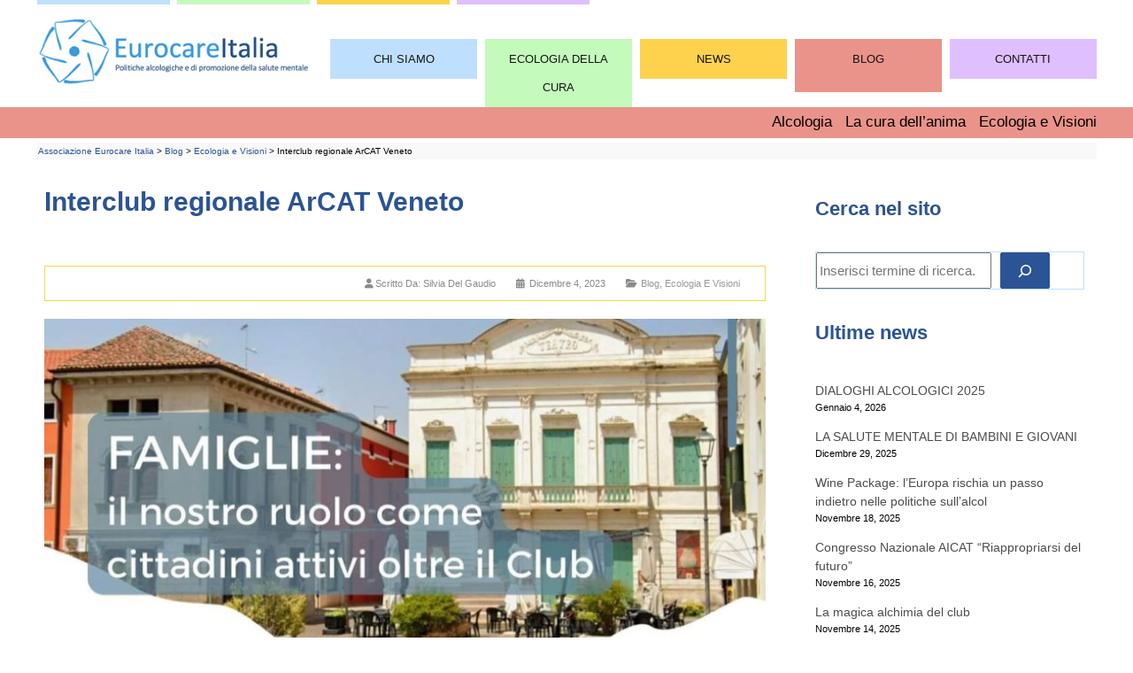

--- FILE ---
content_type: text/html; charset=UTF-8
request_url: https://www.eurocareitalia.it/interclub-regionale-arcat-veneto/
body_size: 14675
content:
<!DOCTYPE html>
<!--[if IE 6]><html id="ie6" lang="it-IT">
<![endif]-->
<!--[if IE 7]><html id="ie7" lang="it-IT">
<![endif]-->
<!--[if IE 8]><html id="ie8" lang="it-IT">
<![endif]-->
<!--[if !(IE 6) | !(IE 7) | !(IE 8)  ]><!--><html lang="it-IT">
<!--<![endif]--><head><script data-no-optimize="1">var litespeed_docref=sessionStorage.getItem("litespeed_docref");litespeed_docref&&(Object.defineProperty(document,"referrer",{get:function(){return litespeed_docref}}),sessionStorage.removeItem("litespeed_docref"));</script> <meta charset="UTF-8" /><meta name="viewport" content="width=device-width, initial-scale=1.0"><meta http-equiv="X-UA-Compatible" content="IE=edge,chrome=1" /><link rel="profile" href="https://gmpg.org/xfn/11" /><link rel="pingback" href="https://www.eurocareitalia.it/xmlrpc.php" />
<!--[if lt IE 9]> <script src="https://www.eurocareitalia.it/wp-content/themes/eurocareitalia/js/html5shiv.js" type="text/javascript"></script> <![endif]--><meta name='robots' content='index, follow, max-image-preview:large, max-snippet:-1, max-video-preview:-1' /><title>Interclub regionale ArCAT Veneto</title><meta name="description" content="Si è&nbsp;svolto nella mattina di domenica 3 dicembre al Teatro Comunale Ballarin di Lendinara (Rovigo) l’interclub regionale dei Centri Alcologici" /><link rel="canonical" href="https://www.eurocareitalia.it/interclub-regionale-arcat-veneto/" /><meta property="og:locale" content="it_IT" /><meta property="og:type" content="article" /><meta property="og:title" content="Interclub regionale ArCAT Veneto" /><meta property="og:description" content="Si è&nbsp;svolto nella mattina di domenica 3 dicembre al Teatro Comunale Ballarin di Lendinara (Rovigo) l’interclub regionale dei Centri Alcologici" /><meta property="og:url" content="https://www.eurocareitalia.it/interclub-regionale-arcat-veneto/" /><meta property="og:site_name" content="Associazione Eurocare Italia" /><meta property="article:publisher" content="https://www.facebook.com/associazioneeurocareitalia/" /><meta property="article:published_time" content="2023-12-04T10:03:58+00:00" /><meta property="article:modified_time" content="2023-12-04T11:19:11+00:00" /><meta property="og:image" content="https://www.eurocareitalia.it/wp-content/uploads/2023/12/Screenshot_20231204_110025_WhatsApp.jpg" /><meta property="og:image:width" content="1080" /><meta property="og:image:height" content="692" /><meta property="og:image:type" content="image/jpeg" /><meta name="author" content="Eurocare Italia" /><meta name="twitter:card" content="summary_large_image" /><meta name="twitter:label1" content="Scritto da" /><meta name="twitter:data1" content="Eurocare Italia" /><meta name="twitter:label2" content="Tempo di lettura stimato" /><meta name="twitter:data2" content="4 minuti" /> <script type="application/ld+json" class="yoast-schema-graph">{"@context":"https://schema.org","@graph":[{"@type":"Article","@id":"https://www.eurocareitalia.it/interclub-regionale-arcat-veneto/#article","isPartOf":{"@id":"https://www.eurocareitalia.it/interclub-regionale-arcat-veneto/"},"author":{"name":"Eurocare Italia","@id":"https://www.eurocareitalia.it/#/schema/person/490136ebce67db15c40f21a6a7e940eb"},"headline":"Interclub regionale ArCAT Veneto","datePublished":"2023-12-04T10:03:58+00:00","dateModified":"2023-12-04T11:19:11+00:00","mainEntityOfPage":{"@id":"https://www.eurocareitalia.it/interclub-regionale-arcat-veneto/"},"wordCount":612,"publisher":{"@id":"https://www.eurocareitalia.it/#organization"},"image":{"@id":"https://www.eurocareitalia.it/interclub-regionale-arcat-veneto/#primaryimage"},"thumbnailUrl":"https://www.eurocareitalia.it/wp-content/uploads/2023/12/Screenshot_20231204_110025_WhatsApp.jpg","keywords":["club"],"articleSection":["Blog","Ecologia e Visioni"],"inLanguage":"it-IT"},{"@type":"WebPage","@id":"https://www.eurocareitalia.it/interclub-regionale-arcat-veneto/","url":"https://www.eurocareitalia.it/interclub-regionale-arcat-veneto/","name":"Interclub regionale ArCAT Veneto","isPartOf":{"@id":"https://www.eurocareitalia.it/#website"},"primaryImageOfPage":{"@id":"https://www.eurocareitalia.it/interclub-regionale-arcat-veneto/#primaryimage"},"image":{"@id":"https://www.eurocareitalia.it/interclub-regionale-arcat-veneto/#primaryimage"},"thumbnailUrl":"https://www.eurocareitalia.it/wp-content/uploads/2023/12/Screenshot_20231204_110025_WhatsApp.jpg","datePublished":"2023-12-04T10:03:58+00:00","dateModified":"2023-12-04T11:19:11+00:00","description":"Si è&nbsp;svolto nella mattina di domenica 3 dicembre al Teatro Comunale Ballarin di Lendinara (Rovigo) l’interclub regionale dei Centri Alcologici","breadcrumb":{"@id":"https://www.eurocareitalia.it/interclub-regionale-arcat-veneto/#breadcrumb"},"inLanguage":"it-IT","potentialAction":[{"@type":"ReadAction","target":["https://www.eurocareitalia.it/interclub-regionale-arcat-veneto/"]}]},{"@type":"ImageObject","inLanguage":"it-IT","@id":"https://www.eurocareitalia.it/interclub-regionale-arcat-veneto/#primaryimage","url":"https://www.eurocareitalia.it/wp-content/uploads/2023/12/Screenshot_20231204_110025_WhatsApp.jpg","contentUrl":"https://www.eurocareitalia.it/wp-content/uploads/2023/12/Screenshot_20231204_110025_WhatsApp.jpg","width":1080,"height":692},{"@type":"BreadcrumbList","@id":"https://www.eurocareitalia.it/interclub-regionale-arcat-veneto/#breadcrumb","itemListElement":[{"@type":"ListItem","position":1,"name":"Home","item":"https://www.eurocareitalia.it/"},{"@type":"ListItem","position":2,"name":"Interclub regionale ArCAT Veneto"}]},{"@type":"WebSite","@id":"https://www.eurocareitalia.it/#website","url":"https://www.eurocareitalia.it/","name":"Associazione Eurocare Italia","description":"Prevenzione e riduzione dei problemi alcolcorrelati","publisher":{"@id":"https://www.eurocareitalia.it/#organization"},"potentialAction":[{"@type":"SearchAction","target":{"@type":"EntryPoint","urlTemplate":"https://www.eurocareitalia.it/?s={search_term_string}"},"query-input":{"@type":"PropertyValueSpecification","valueRequired":true,"valueName":"search_term_string"}}],"inLanguage":"it-IT"},{"@type":"Organization","@id":"https://www.eurocareitalia.it/#organization","name":"Associazione Eurocare Italia","alternateName":"Eurocare Italia","url":"https://www.eurocareitalia.it/","logo":{"@type":"ImageObject","inLanguage":"it-IT","@id":"https://www.eurocareitalia.it/#/schema/logo/image/","url":"https://www.eurocareitalia.it/wp-content/uploads/2023/01/logo_eurocare_bis_3.jpg","contentUrl":"https://www.eurocareitalia.it/wp-content/uploads/2023/01/logo_eurocare_bis_3.jpg","width":376,"height":88,"caption":"Associazione Eurocare Italia"},"image":{"@id":"https://www.eurocareitalia.it/#/schema/logo/image/"},"sameAs":["https://www.facebook.com/associazioneeurocareitalia/","https://www.instagram.com/eurocareitalia/"]},{"@type":"Person","@id":"https://www.eurocareitalia.it/#/schema/person/490136ebce67db15c40f21a6a7e940eb","name":"Eurocare Italia"}]}</script> <link rel='dns-prefetch' href='//fonts.googleapis.com' /><link rel="alternate" type="application/rss+xml" title="Associazione Eurocare Italia &raquo; Feed" href="https://www.eurocareitalia.it/feed/" /><link rel="alternate" title="oEmbed (JSON)" type="application/json+oembed" href="https://www.eurocareitalia.it/wp-json/oembed/1.0/embed?url=https%3A%2F%2Fwww.eurocareitalia.it%2Finterclub-regionale-arcat-veneto%2F" /><link rel="alternate" title="oEmbed (XML)" type="text/xml+oembed" href="https://www.eurocareitalia.it/wp-json/oembed/1.0/embed?url=https%3A%2F%2Fwww.eurocareitalia.it%2Finterclub-regionale-arcat-veneto%2F&#038;format=xml" /><style id='wp-img-auto-sizes-contain-inline-css' type='text/css'>img:is([sizes=auto i],[sizes^="auto," i]){contain-intrinsic-size:3000px 1500px}
/*# sourceURL=wp-img-auto-sizes-contain-inline-css */</style><link data-optimized="2" rel="stylesheet" href="https://www.eurocareitalia.it/wp-content/litespeed/css/624bc6662d5b9e05c3a8581d01ddecd8.css?ver=a9fca" /><style id='wp-block-library-inline-css' type='text/css'>/*wp_block_styles_on_demand_placeholder:696863fec034b*/
/*# sourceURL=wp-block-library-inline-css */</style><style id='classic-theme-styles-inline-css' type='text/css'>/*! This file is auto-generated */
.wp-block-button__link{color:#fff;background-color:#32373c;border-radius:9999px;box-shadow:none;text-decoration:none;padding:calc(.667em + 2px) calc(1.333em + 2px);font-size:1.125em}.wp-block-file__button{background:#32373c;color:#fff;text-decoration:none}
/*# sourceURL=/wp-includes/css/classic-themes.min.css */</style> <script type="litespeed/javascript" data-src="https://www.eurocareitalia.it/wp-includes/js/jquery/jquery.min.js" id="jquery-core-js"></script> <link rel="https://api.w.org/" href="https://www.eurocareitalia.it/wp-json/" /><link rel="alternate" title="JSON" type="application/json" href="https://www.eurocareitalia.it/wp-json/wp/v2/posts/906" /><link rel="EditURI" type="application/rsd+xml" title="RSD" href="https://www.eurocareitalia.it/xmlrpc.php?rsd" /><link rel="icon" href="https://www.eurocareitalia.it/wp-content/uploads/2022/11/cropped-logo_eurocare-32x32.jpg" sizes="32x32" /><link rel="icon" href="https://www.eurocareitalia.it/wp-content/uploads/2022/11/cropped-logo_eurocare-192x192.jpg" sizes="192x192" /><link rel="apple-touch-icon" href="https://www.eurocareitalia.it/wp-content/uploads/2022/11/cropped-logo_eurocare-180x180.jpg" /><meta name="msapplication-TileImage" content="https://www.eurocareitalia.it/wp-content/uploads/2022/11/cropped-logo_eurocare-270x270.jpg" /> <script defer src="https://kit.fontawesome.com/0eb50dd87c.js" crossorigin="anonymous"></script>  <script defer id="cookieyes" type="text/javascript" src="https://cdn-cookieyes.com/client_data/96250bb9f989362e3e51ecc4/script.js"></script> <meta name="google-site-verification" content="RZiHViqf_93q9mdBaCzt0b6o2KlUdNQh1A46uTpj-Gg" /></head><body data-rsssl=1 class="wp-singular post-template-default single single-post postid-906 single-format-standard wp-theme-eurocareitalia" data-burst_id="906" data-burst_type="post"><div class="header-outer"><div class="header-inner" id="meniInterno" ><div class="logospace">
<a href="https://www.eurocareitalia.it/"><img data-lazyloaded="1" src="[data-uri]" width="376" height="88" data-src="https://www.eurocareitalia.it/images/logo_eurocare_bis_3.jpg"></a></div><div class="navigazione-inner BlogMenu"><nav id="site-navigation" class="main-navigation" role="navigation"><div class="menu-menu-principale-container"><ul id="menu-menu-principale" class="menu"><li id="menu-item-126" class="blueB menu-item menu-item-type-custom menu-item-object-custom menu-item-126"><a href="https://www.eurocareitalia.it/la-storia-di-eurocare-italia/">CHI SIAMO</a></li><li id="menu-item-127" class="greenB menu-item menu-item-type-custom menu-item-object-custom menu-item-127"><a href="https://www.eurocareitalia.it/la-visione/">ECOLOGIA DELLA CURA</a></li><li id="menu-item-31" class="yellowB menu-item menu-item-type-taxonomy menu-item-object-category menu-item-31"><a href="https://www.eurocareitalia.it/news/">NEWS</a></li><li id="menu-item-178" class="orangeB menu-item menu-item-type-taxonomy menu-item-object-category current-post-ancestor current-menu-parent current-post-parent menu-item-178"><a href="https://www.eurocareitalia.it/blog/">BLOG</a></li><li id="menu-item-30" class="purpleB menu-item menu-item-type-post_type menu-item-object-page menu-item-30"><a href="https://www.eurocareitalia.it/contatti/">CONTATTI</a></li></ul></div></nav></div><div class="clear"></div></div><div class="subnaviga-outer  BlogMenu"><div class="subnaviga-inner"><div class="menu-blog-container"><ul id="menu-blog" class="menu"><li id="menu-item-179" class="menu-item menu-item-type-taxonomy menu-item-object-category menu-item-179"><a href="https://www.eurocareitalia.it/blog/alcologia/">Alcologia</a></li><li id="menu-item-180" class="menu-item menu-item-type-taxonomy menu-item-object-category menu-item-180"><a href="https://www.eurocareitalia.it/blog/la-cura-dell-anima/">La cura dell&#8217;anima</a></li><li id="menu-item-469" class="menu-item menu-item-type-taxonomy menu-item-object-category current-post-ancestor current-menu-parent current-post-parent menu-item-469"><a href="https://www.eurocareitalia.it/blog/ecologia-e-visioni/">Ecologia e Visioni</a></li></ul></div></div></div></div><div class="content-outer"><div id="wrap"><div class="breadcrumbs" typeof="BreadcrumbList" vocab="https://schema.org/">
<span property="itemListElement" typeof="ListItem"><a property="item" typeof="WebPage" title="Vai a Associazione Eurocare Italia." href="https://www.eurocareitalia.it" class="home" ><span property="name">Associazione Eurocare Italia</span></a><meta property="position" content="1"></span> &gt; <span property="itemListElement" typeof="ListItem"><a property="item" typeof="WebPage" title="Go to the Blog Categoria archives." href="https://www.eurocareitalia.it/blog/" class="taxonomy category" ><span property="name">Blog</span></a><meta property="position" content="2"></span> &gt; <span property="itemListElement" typeof="ListItem"><a property="item" typeof="WebPage" title="Go to the Ecologia e Visioni Categoria archives." href="https://www.eurocareitalia.it/blog/ecologia-e-visioni/" class="taxonomy category" ><span property="name">Ecologia e Visioni</span></a><meta property="position" content="3"></span> &gt; <span property="itemListElement" typeof="ListItem"><span property="name" class="post post-post current-item">Interclub regionale ArCAT Veneto</span><meta property="url" content="https://www.eurocareitalia.it/interclub-regionale-arcat-veneto/"><meta property="position" content="4"></span></div><div id="main"><section id="content"><article id="post-906" class="post-906 post type-post status-publish format-standard has-post-thumbnail hentry category-blog category-ecologia-e-visioni tag-club"><h1 class="post-title">Interclub regionale ArCAT Veneto</h1><div class="entrymeta"><p> <i class="fa fa-user"></i><span>Scritto da: Silvia Del Gaudio</span> <i class="fa fa-calendar"></i> <span>Dicembre 4, 2023</span> <i class="fa fa-folder-open"></i> <span><a href="https://www.eurocareitalia.it/blog/" rel="category tag">Blog</a>, <a href="https://www.eurocareitalia.it/blog/ecologia-e-visioni/" rel="category tag">Ecologia e Visioni</a></span></p></div><div class="post-thumb">
<img data-lazyloaded="1" src="[data-uri]" width="800" height="450" data-src="https://www.eurocareitalia.it/wp-content/uploads/2023/12/Screenshot_20231204_110025_WhatsApp-800x450.jpg" class="attachment-full-thumb size-full-thumb wp-post-image" alt="" decoding="async" fetchpriority="high" /></div><p>Si è&nbsp;svolto nella mattina di domenica 3 dicembre al Teatro Comunale Ballarin di Lendinara (Rovigo) l’interclub regionale dei Centri Alcologici Territoriali dal titolo “Famiglie: il nostro ruolo come cittadini attivi oltre il Club”.</p><span id="more-906"></span><p>Un’occasione di incontro comunitario cui abbiamo partecipato da Padova percorrendo in auto i pochi chilometri che ci separavano dalla sede, dove, come recita il programma, oltre ai saluti di autorità e presidente, abbiamo ascoltato spunti e testimonianze.</p><p>Le slide presentate (gli spunti) raccoglievano pensieri in merito al significato della frequentazione del Club intervallate da citazioni del professor Hudolin; le testimonianze, espresse dalla viva voce di membri protagonisti di vari club della regione, hanno sinteticamente reso conto di percorsi di crescita e maturazione.</p><p>L’intuizione del tema dell’interclub di domenica comprende i nodi fondativi del sistema di cura dei Club: comunità multifamiliare, comunità locale, cittadinanza attiva, andare oltre.&nbsp;</p><p>Chi ha speso e continua da decenni a spendere il proprio impegno professionale e personale in questa realtà, trasmette a chi incontra nel cammino (in primis ai membri di club e servitori insegnanti) il senso dell’evoluzione che questi punti cruciali necessariamente incontrano nel tempo della storia culturale del vivente. La formazione continua, l’aggiornamento, la messa in discussione e il rinnovamento dei programmi, anche alcologici, la molteplicità di proposte che invitano alla riflessione sulla complessità attraversano la pura datità anagrafica delle famiglie, per rivolgersi a ciascun componente chiamato a mettersi responsabilmente in discussione, trascendono le generalizzazioni di collettività gruppali per invitare ad una vita comunitaria dove ciascuno sia protagonista delle scelte circa la promozione della salute, della ricchezza delle singolarità esperienziali nella diversità dei contesti sociali, senza trascurare la rigorosità scientifica della proposta hudoliniana, solida e rigorosa, scevra da facili suggestioni o buonismi, che guarda al futuro senza mitizzare il passato, evolutiva per il tempo presente.</p><p>Il concetto di rete, termine già in voga, insistito come spunto nella giornata odierna, potrebbe più sistemicamente lasciare spazio alla coscienza delle “relazioni ecologiche” e del “bene comune”, che allargano l’orizzonte della comprensione attraverso il lento apprendimento di ciò che significa centralità della relazione, condivisione e abbandono di deleterie concezioni identitarie e securitarie.</p><p>La riflessione può proseguire nella riconsiderazione della “famiglia” che nei Club si fa comunità multifamiliare, comunità non solo numericamente più ampia, ma in tensione verso un più profondo coinvolgimento relazionale che sciolga i presunti poteri individualistici di fronte ai sintomi di ciascuno in una pratica di cura liberante rispetto alla pretesa normatività dei comportamenti. La proposta apparentemente “semplice” di astensione dall’uso di alcol rivolta a tutto il sistema familiare può trascendere all’astensione dal giudizio verso le diverse inclinazioni sessuali dei membri di una famiglia o all’astensione da colpevolizzazione e vittimizzazione che linearmente reiteriamo?&nbsp;</p><p>Ancora, come farsi cittadini attivi quando l’attitudine alla delega ci ha deprivato della coscienza di essere soggetti autonomi e interdipendenti piuttosto che passivi recettori di decisioni prese sempre in un altrove distante, pretesto inconsistente per non esercitare criticamente pensieri consapevoli circa la salute, l’educazione, la formazione, la politica tutta?&nbsp;&nbsp;</p><p>Come evidenziato nel breve intervento conclusivo di Franco Marcomini, è sull’andare oltre che occorre gettare lo sguardo, sui tempi lunghi dei processi evolutivi, riconoscendo &#8211; riformulo secondo quanto mi viene alla mente ora &#8211;&nbsp;&nbsp;la considerazione della eccentricità dei Club rispetto alle codificazioni della cultura dominante. Che si riconosca quanto di&nbsp;<em>queer</em>&nbsp;o di “strambo” ci abita e lo si accolga!</p><p>In chiusura di giornata Alina Bucurescu ha presentato all’assemblea “i cinque punti” a conclusione della <a href="https://www.eurocareitalia.it/settimana-di-sensibilizzazione-europea-sui-danni-alcolcorrelati/" target="_blank" rel="noreferrer noopener">Settimana Europea di Sensibilizzazione sui Danni Alcolcorrelati 2023</a> (27 novembre &#8211; 3 dicembre), segue il video.</p><figure class="wp-block-embed is-type-video is-provider-youtube wp-block-embed-youtube wp-embed-aspect-16-9 wp-has-aspect-ratio"><div class="wp-block-embed__wrapper">
<iframe data-lazyloaded="1" src="about:blank" title="Alina. Congresso ARCAT Veneto. Lendinara 3 dicembre 2023" width="680" height="383" data-litespeed-src="https://www.youtube.com/embed/U_heeLs7t-A?feature=oembed" frameborder="0" allow="accelerometer; autoplay; clipboard-write; encrypted-media; gyroscope; picture-in-picture; web-share" allowfullscreen></iframe></div></figure><div class="p-tags"><a href="https://www.eurocareitalia.it/tag/club/" rel="tag">club</a></div><nav class="post-navigation"><div class="nav-previous">&laquo; <a href="https://www.eurocareitalia.it/settimana-di-sensibilizzazione-europea-sui-danni-alcolcorrelati/" rel="prev">11° Settimana di Sensibilizzazione Europea sui Danni Alcolcorrelati</a></div><div class="nav-next"><a href="https://www.eurocareitalia.it/una-tisana-per-tiziana/" rel="next">Una tisana per Tiziana</a> &raquo;</div><div class="clear"></div></nav></article></section><section id="sidebar"><aside id="block-9" class="widget widget_block"><h3 class="wp-block-heading">Cerca nel sito</h3></aside><aside id="block-10" class="widget widget_block widget_search"><form role="search" method="get" action="https://www.eurocareitalia.it/" class="wp-block-search__button-inside wp-block-search__icon-button wp-block-search"    ><label class="wp-block-search__label screen-reader-text" for="wp-block-search__input-1" >Cerca</label><div class="wp-block-search__inside-wrapper" ><input class="wp-block-search__input" id="wp-block-search__input-1" placeholder="Inserisci termine di ricerca..." value="" type="search" name="s" required /><button aria-label="Cerca" class="wp-block-search__button has-text-color has-white-color has-background has-icon wp-element-button" type="submit"  style="background-color: #2b5496"><svg class="search-icon" viewBox="0 0 24 24" width="24" height="24">
<path d="M13 5c-3.3 0-6 2.7-6 6 0 1.4.5 2.7 1.3 3.7l-3.8 3.8 1.1 1.1 3.8-3.8c1 .8 2.3 1.3 3.7 1.3 3.3 0 6-2.7 6-6S16.3 5 13 5zm0 10.5c-2.5 0-4.5-2-4.5-4.5s2-4.5 4.5-4.5 4.5 2 4.5 4.5-2 4.5-4.5 4.5z"></path>
</svg></button></div></form></aside><aside id="block-7" class="widget widget_block"><h3 class="wp-block-heading">Ultime news</h3></aside><aside id="block-8" class="widget widget_block widget_recent_entries"><ul class="wp-block-latest-posts__list has-dates wp-block-latest-posts"><li><a class="wp-block-latest-posts__post-title" href="https://www.eurocareitalia.it/dialoghi-alcologici-2025-2/">DIALOGHI ALCOLOGICI 2025</a><time datetime="2026-01-04T08:49:57+00:00" class="wp-block-latest-posts__post-date">Gennaio 4, 2026</time></li><li><a class="wp-block-latest-posts__post-title" href="https://www.eurocareitalia.it/la-salute-mentale-di-bambini-e-giovani-nella-regione-europea-delloms/">LA SALUTE MENTALE DI BAMBINI E GIOVANI</a><time datetime="2025-12-29T17:22:00+00:00" class="wp-block-latest-posts__post-date">Dicembre 29, 2025</time></li><li><a class="wp-block-latest-posts__post-title" href="https://www.eurocareitalia.it/wine-package-leuropa-rischia-un-passo-indietro-nelle-politiche-sullalcol/">Wine Package: l’Europa rischia un passo indietro nelle politiche sull&#8217;alcol</a><time datetime="2025-11-18T11:12:49+00:00" class="wp-block-latest-posts__post-date">Novembre 18, 2025</time></li><li><a class="wp-block-latest-posts__post-title" href="https://www.eurocareitalia.it/congresso-nazionale-aicat-riappropriarsi-del-futuro/">Congresso Nazionale AICAT &#8220;Riappropriarsi del futuro&#8221;</a><time datetime="2025-11-16T12:17:00+00:00" class="wp-block-latest-posts__post-date">Novembre 16, 2025</time></li><li><a class="wp-block-latest-posts__post-title" href="https://www.eurocareitalia.it/la-magica-alchimia-del-club/">La magica alchimia del club</a><time datetime="2025-11-14T15:40:00+00:00" class="wp-block-latest-posts__post-date">Novembre 14, 2025</time></li></ul></aside></section></div><div class="clear"></div></div></div><footer><p>&copy; 2026 Associazione Eurocare Italia -  CF: 92073870286 - <a href="https://www.eurocareitalia.it/privacy-policy">Privacy Policy</a> | <span class="evidBlu">Profili Social:</span> <a href="https://www.facebook.com/associazioneeurocareitalia/" target="_blank"><i class="fa-brands fa-square-facebook"></i></a> <a href="https://www.instagram.com/eurocareitalia/" target="_blank"><i class="fa-brands fa-instagram"></i></a></footer> <script type="speculationrules">{"prefetch":[{"source":"document","where":{"and":[{"href_matches":"/*"},{"not":{"href_matches":["/wp-*.php","/wp-admin/*","/wp-content/uploads/*","/wp-content/*","/wp-content/plugins/*","/wp-content/themes/eurocareitalia/*","/*\\?(.+)"]}},{"not":{"selector_matches":"a[rel~=\"nofollow\"]"}},{"not":{"selector_matches":".no-prefetch, .no-prefetch a"}}]},"eagerness":"conservative"}]}</script> <button type="button"  aria-controls="rmp-container-90" aria-label="Menu Trigger" id="rmp_menu_trigger-90"  class="rmp_menu_trigger rmp-menu-trigger-boring">
<span class="rmp-trigger-box">
<span class="responsive-menu-pro-inner"></span>
</span>
</button><div id="rmp-container-90" class="rmp-container rmp-container rmp-slide-left"><div id="rmp-menu-wrap-90" class="rmp-menu-wrap"><ul id="rmp-menu-90" class="rmp-menu" role="menubar" aria-label="menusito"><li id="rmp-menu-item-103" class=" menu-item menu-item-type-custom menu-item-object-custom menu-item-home rmp-menu-item rmp-menu-top-level-item" role="none"><a  href="https://www.eurocareitalia.it/"  class="rmp-menu-item-link"  role="menuitem"  >Home Page</a></li><li id="rmp-menu-item-115" class="ChiMenu menu-item menu-item-type-custom menu-item-object-custom menu-item-has-children rmp-menu-item rmp-menu-item-has-children rmp-menu-top-level-item" role="none"><a  href="https://www.eurocareitalia.it/la-storia-di-eurocare-italia/"  class="rmp-menu-item-link"  role="menuitem"  >Chi siamo<div class="rmp-menu-subarrow"><span class="rmp-font-icon dashicons dashicons-arrow-right-alt2 "></span></div></a><ul aria-label="Chi siamo"
role="menu" data-depth="2"
class="rmp-submenu rmp-submenu-depth-1"><li id="rmp-menu-item-98" class=" menu-item menu-item-type-post_type menu-item-object-page rmp-menu-item rmp-menu-sub-level-item" role="none"><a  href="https://www.eurocareitalia.it/la-storia-di-eurocare-italia/"  class="rmp-menu-item-link"  role="menuitem"  >La storia</a></li><li id="rmp-menu-item-96" class=" menu-item menu-item-type-post_type menu-item-object-page rmp-menu-item rmp-menu-sub-level-item" role="none"><a  href="https://www.eurocareitalia.it/approccio-di-popolazione/"  class="rmp-menu-item-link"  role="menuitem"  >Approccio di popolazione</a></li><li id="rmp-menu-item-97" class=" menu-item menu-item-type-post_type menu-item-object-page rmp-menu-item rmp-menu-sub-level-item" role="none"><a  href="https://www.eurocareitalia.it/curriculum-eurocare-italia/"  class="rmp-menu-item-link"  role="menuitem"  >Curriculum Eurocare Italia</a></li><li id="rmp-menu-item-95" class=" menu-item menu-item-type-post_type menu-item-object-page rmp-menu-item rmp-menu-sub-level-item" role="none"><a  href="https://www.eurocareitalia.it/consiglio-esecutivo-e-statuto/"  class="rmp-menu-item-link"  role="menuitem"  >Consiglio Esecutivo e Statuto</a></li><li id="rmp-menu-item-135" class=" menu-item menu-item-type-custom menu-item-object-custom rmp-menu-item rmp-menu-sub-level-item" role="none"><a  href="https://www.eurocareitalia.it/sostieni-eurocare/"  class="rmp-menu-item-link"  role="menuitem"  >Sostieni EI</a></li></ul></li><li id="rmp-menu-item-125" class="ActMenu menu-item menu-item-type-custom menu-item-object-custom menu-item-has-children rmp-menu-item rmp-menu-item-has-children rmp-menu-top-level-item" role="none"><a  href="https://www.eurocareitalia.it/programma-territoriale/"  class="rmp-menu-item-link"  role="menuitem"  >Ecologia della cura<div class="rmp-menu-subarrow"><span class="rmp-font-icon dashicons dashicons-arrow-right-alt2 "></span></div></a><ul aria-label="Ecologia della cura"
role="menu" data-depth="2"
class="rmp-submenu rmp-submenu-depth-1"><li id="rmp-menu-item-1465" class=" menu-item menu-item-type-post_type menu-item-object-page rmp-menu-item rmp-menu-sub-level-item" role="none"><a  href="https://www.eurocareitalia.it/la-visione/"  class="rmp-menu-item-link"  role="menuitem"  >La visione</a></li><li id="rmp-menu-item-1464" class=" menu-item menu-item-type-post_type menu-item-object-page rmp-menu-item rmp-menu-sub-level-item" role="none"><a  href="https://www.eurocareitalia.it/attivita-clinica/"  class="rmp-menu-item-link"  role="menuitem"  >Attività clinica</a></li><li id="rmp-menu-item-93" class=" menu-item menu-item-type-post_type menu-item-object-page rmp-menu-item rmp-menu-sub-level-item" role="none"><a  href="https://www.eurocareitalia.it/programma-territoriale/"  class="rmp-menu-item-link"  role="menuitem"  >Programma territoriale</a></li><li id="rmp-menu-item-94" class=" menu-item menu-item-type-post_type menu-item-object-page rmp-menu-item rmp-menu-sub-level-item" role="none"><a  href="https://www.eurocareitalia.it/attivita-internazionale/"  class="rmp-menu-item-link"  role="menuitem"  >Attività internazionale</a></li><li id="rmp-menu-item-92" class=" menu-item menu-item-type-post_type menu-item-object-page rmp-menu-item rmp-menu-sub-level-item" role="none"><a  href="https://www.eurocareitalia.it/convenzioni/"  class="rmp-menu-item-link"  role="menuitem"  >Convenzioni</a></li><li id="rmp-menu-item-91" class=" menu-item menu-item-type-post_type menu-item-object-page rmp-menu-item rmp-menu-sub-level-item" role="none"><a  href="https://www.eurocareitalia.it/pubblicazioni/"  class="rmp-menu-item-link"  role="menuitem"  >Pubblicazioni</a></li></ul></li><li id="rmp-menu-item-102" class="NewsMenu menu-item menu-item-type-taxonomy menu-item-object-category rmp-menu-item rmp-menu-top-level-item" role="none"><a  href="https://www.eurocareitalia.it/news/"  class="rmp-menu-item-link"  role="menuitem"  >News</a></li><li id="rmp-menu-item-182" class="BlogMenu menu-item menu-item-type-taxonomy menu-item-object-category current-post-ancestor current-menu-parent current-post-parent menu-item-has-children rmp-menu-item rmp-menu-item-current-parent rmp-menu-item-has-children rmp-menu-top-level-item" role="none"><a  href="https://www.eurocareitalia.it/blog/"  class="rmp-menu-item-link"  role="menuitem"  >Blog<div class="rmp-menu-subarrow rmp-menu-subarrow-active"><span class="rmp-font-icon dashicons dashicons-arrow-down-alt2 "></span></div></a><ul aria-label="Blog"
role="menu" data-depth="2"
class="rmp-submenu rmp-submenu-depth-1 rmp-submenu-open"><li id="rmp-menu-item-183" class=" menu-item menu-item-type-taxonomy menu-item-object-category rmp-menu-item rmp-menu-sub-level-item" role="none"><a  href="https://www.eurocareitalia.it/blog/alcologia/"  class="rmp-menu-item-link"  role="menuitem"  >Alcologia</a></li><li id="rmp-menu-item-184" class=" menu-item menu-item-type-taxonomy menu-item-object-category rmp-menu-item rmp-menu-sub-level-item" role="none"><a  href="https://www.eurocareitalia.it/blog/la-cura-dell-anima/"  class="rmp-menu-item-link"  role="menuitem"  >La cura dell&#8217;anima</a></li><li id="rmp-menu-item-505" class=" menu-item menu-item-type-taxonomy menu-item-object-category current-post-ancestor current-menu-parent current-post-parent rmp-menu-item rmp-menu-item-current-parent rmp-menu-sub-level-item" role="none"><a  href="https://www.eurocareitalia.it/blog/ecologia-e-visioni/"  class="rmp-menu-item-link"  role="menuitem"  >Ecologia e Visioni</a></li></ul></li><li id="rmp-menu-item-99" class="CtnMenu menu-item menu-item-type-post_type menu-item-object-page rmp-menu-item rmp-menu-top-level-item" role="none"><a  href="https://www.eurocareitalia.it/contatti/"  class="rmp-menu-item-link"  role="menuitem"  >Contatti</a></li></ul></div></div> <script id="rmp_menu_scripts-js-extra" type="litespeed/javascript">var rmp_menu={"ajaxURL":"https://www.eurocareitalia.it/wp-admin/admin-ajax.php","wp_nonce":"56418caf3c","menu":[{"menu_theme":"Electric blue theme","theme_type":"downloaded","theme_location_menu":"0","submenu_submenu_arrow_width":"40","submenu_submenu_arrow_width_unit":"px","submenu_submenu_arrow_height":"39","submenu_submenu_arrow_height_unit":"px","submenu_arrow_position":"right","submenu_sub_arrow_background_colour":"","submenu_sub_arrow_background_hover_colour":"","submenu_sub_arrow_background_colour_active":"","submenu_sub_arrow_background_hover_colour_active":"","submenu_sub_arrow_border_width":"","submenu_sub_arrow_border_width_unit":"px","submenu_sub_arrow_border_colour":"#1d4354","submenu_sub_arrow_border_hover_colour":"#3f3f3f","submenu_sub_arrow_border_colour_active":"#1d4354","submenu_sub_arrow_border_hover_colour_active":"#3f3f3f","submenu_sub_arrow_shape_colour":"#fff","submenu_sub_arrow_shape_hover_colour":"#fff","submenu_sub_arrow_shape_colour_active":"#fff","submenu_sub_arrow_shape_hover_colour_active":"#fff","use_header_bar":"off","header_bar_items_order":{"logo":"off","title":"on","additional content":"off","menu":"on","search":"off"},"header_bar_title":"Responsive Menu","header_bar_html_content":"","header_bar_logo":"","header_bar_logo_link":"","header_bar_logo_width":"","header_bar_logo_width_unit":"%","header_bar_logo_height":"","header_bar_logo_height_unit":"px","header_bar_height":"80","header_bar_height_unit":"px","header_bar_padding":{"top":"0px","right":"5%","bottom":"0px","left":"5%"},"header_bar_font":"","header_bar_font_size":"14","header_bar_font_size_unit":"px","header_bar_text_color":"#ffffff","header_bar_background_color":"#1d4354","header_bar_breakpoint":"8000","header_bar_position_type":"fixed","header_bar_adjust_page":"on","header_bar_scroll_enable":"off","header_bar_scroll_background_color":"#36bdf6","mobile_breakpoint":"600","tablet_breakpoint":"768","transition_speed":"0.5","sub_menu_speed":"0.2","show_menu_on_page_load":"off","menu_disable_scrolling":"off","menu_overlay":"off","menu_overlay_colour":"rgba(0,0,0,0.7)","desktop_menu_width":"","desktop_menu_width_unit":"%","desktop_menu_positioning":"absolute","desktop_menu_side":"left","desktop_menu_to_hide":"","use_current_theme_location":"off","mega_menu":{"225":"off","227":"off","229":"off","228":"off","226":"off"},"desktop_submenu_open_animation":"none","desktop_submenu_open_animation_speed":"100ms","desktop_submenu_open_on_click":"off","desktop_menu_hide_and_show":"off","menu_name":"menusito","menu_to_use":"mobile","different_menu_for_mobile":"off","menu_to_use_in_mobile":"main-menu","use_mobile_menu":"on","use_tablet_menu":"on","use_desktop_menu":"off","menu_display_on":"all-pages","menu_to_hide":"","submenu_descriptions_on":"on","custom_walker":"","menu_background_colour":"","menu_depth":"5","smooth_scroll_on":"off","smooth_scroll_speed":"500","menu_font_icons":{"id":["225"],"icon":[""]},"menu_links_height":"40","menu_links_height_unit":"px","menu_links_line_height":"40","menu_links_line_height_unit":"px","menu_depth_0":"5","menu_depth_0_unit":"%","menu_font_size":"14","menu_font_size_unit":"px","menu_font":"","menu_font_weight":"500","menu_text_alignment":"left","menu_text_letter_spacing":"","menu_word_wrap":"off","menu_link_colour":"#fff","menu_link_hover_colour":"#fff","menu_current_link_colour":"#fff","menu_current_link_hover_colour":"#fff","menu_item_background_colour":"","menu_item_background_hover_colour":"","menu_current_item_background_colour":"","menu_current_item_background_hover_colour":"","menu_border_width":"","menu_border_width_unit":"px","menu_item_border_colour":"#212121","menu_item_border_colour_hover":"#212121","menu_current_item_border_colour":"#212121","menu_current_item_border_hover_colour":"#3f3f3f","submenu_links_height":"40","submenu_links_height_unit":"px","submenu_links_line_height":"40","submenu_links_line_height_unit":"px","menu_depth_side":"left","menu_depth_1":"10","menu_depth_1_unit":"%","menu_depth_2":"","menu_depth_2_unit":"%","menu_depth_3":"","menu_depth_3_unit":"%","menu_depth_4":"25","menu_depth_4_unit":"%","submenu_item_background_colour":"","submenu_item_background_hover_colour":"","submenu_current_item_background_colour":"","submenu_current_item_background_hover_colour":"","submenu_border_width":"","submenu_border_width_unit":"px","submenu_item_border_colour":"","submenu_item_border_colour_hover":"","submenu_current_item_border_colour":"","submenu_current_item_border_hover_colour":"","submenu_font_size":"13","submenu_font_size_unit":"px","submenu_font":"","submenu_font_weight":"500","submenu_text_letter_spacing":"","submenu_text_alignment":"left","submenu_link_colour":"#fff","submenu_link_hover_colour":"#fff","submenu_current_link_colour":"#fff","submenu_current_link_hover_colour":"#fff","inactive_arrow_shape":"\u25bc","active_arrow_shape":"\u25b2","inactive_arrow_font_icon":"\u003Cspan class=\"rmp-font-icon dashicons dashicons-arrow-right-alt2 \"\u003E\u003C/span\u003E","active_arrow_font_icon":"\u003Cspan class=\"rmp-font-icon dashicons dashicons-arrow-down-alt2 \"\u003E\u003C/span\u003E","inactive_arrow_image":"","active_arrow_image":"","submenu_arrow_width":"40","submenu_arrow_width_unit":"px","submenu_arrow_height":"40","submenu_arrow_height_unit":"px","arrow_position":"left","menu_sub_arrow_shape_colour":"#fff","menu_sub_arrow_shape_hover_colour":"#fff","menu_sub_arrow_shape_colour_active":"#fff","menu_sub_arrow_shape_hover_colour_active":"#fff","menu_sub_arrow_border_width":"","menu_sub_arrow_border_width_unit":"px","menu_sub_arrow_border_colour":"","menu_sub_arrow_border_hover_colour":"","menu_sub_arrow_border_colour_active":"","menu_sub_arrow_border_hover_colour_active":"#3f3f3f","menu_sub_arrow_background_colour":"","menu_sub_arrow_background_hover_colour":"","menu_sub_arrow_background_colour_active":"","menu_sub_arrow_background_hover_colour_active":"","fade_submenus":"off","fade_submenus_side":"left","fade_submenus_delay":"100","fade_submenus_speed":"500","use_slide_effect":"off","slide_effect_back_to_text":"Back","accordion_animation":"on","auto_expand_all_submenus":"off","auto_expand_current_submenus":"on","menu_item_click_to_trigger_submenu":"on","button_width":"55","button_width_unit":"px","button_height":"55","button_height_unit":"px","button_background_colour":"#000","button_background_colour_hover":"#000","button_background_colour_active":"#000","toggle_button_border_radius":"5","button_transparent_background":"on","button_left_or_right":"right","button_position_type":"absolute","button_distance_from_side":"5","button_distance_from_side_unit":"%","button_top":"15","button_top_unit":"px","button_push_with_animation":"off","button_click_animation":"boring","button_line_margin":"5","button_line_margin_unit":"px","button_line_width":"25","button_line_width_unit":"px","button_line_height":"3","button_line_height_unit":"px","button_line_colour":"#2b5496","button_line_colour_hover":"#2b5496","button_line_colour_active":"#2b5496","button_font_icon":"","button_font_icon_when_clicked":"","button_image":"","button_image_when_clicked":"","button_title":"","button_title_open":"","button_title_position":"left","menu_container_columns":"","button_font":"","button_font_size":"14","button_font_size_unit":"px","button_title_line_height":"13","button_title_line_height_unit":"px","button_text_colour":"#fff","button_trigger_type_click":"on","button_trigger_type_hover":"off","button_click_trigger":"#responsive-menu-pro-button","items_order":{"title":"","additional content":"","menu":"on","search":""},"menu_title":"Alexa Seleno","menu_title_link":"#","menu_title_link_location":"_self","menu_title_image":"https://www.eurocareitalia.it/wp-content/plugins/responsive-menu/v4.0.0/themes/electric%20blue%20theme/person.png","menu_title_font_icon":"","menu_title_section_padding":{"top":"10%","right":"10%","bottom":"0%","left":"10%"},"menu_title_background_colour":"","menu_title_background_hover_colour":"","menu_title_font_size":"18","menu_title_font_size_unit":"px","menu_title_alignment":"center","menu_title_font_weight":"400","menu_title_font_family":"","menu_title_colour":"#fff","menu_title_hover_colour":"#fff","menu_title_image_width":"60","menu_title_image_width_unit":"%","menu_title_image_height":"60","menu_title_image_height_unit":"px","menu_additional_content":"\u003Cstrong\u003E@alexaseleno\u003C/strong\u003E","menu_additional_section_padding":{"top":"1%","right":"1%","bottom":"1%","left":"1%"},"menu_additional_content_font_size":"10","menu_additional_content_font_size_unit":"px","menu_additional_content_alignment":"center","menu_additional_content_colour":"#e5e5e5","menu_search_box_text":"Search","menu_search_box_code":"","menu_search_section_padding":{"top":"5%","right":"10%","bottom":"5%","left":"10%"},"menu_search_box_height":"45","menu_search_box_height_unit":"px","menu_search_box_border_radius":"","menu_search_box_text_colour":"#ffffff","menu_search_box_background_colour":"rgba(255,255,255,0.26)","menu_search_box_placeholder_colour":"#ffffff","menu_search_box_border_colour":"rgba(255,255,255,0.28)","menu_section_padding":{"top":"5%","right":"10%","bottom":"1%","left":"10%"},"menu_width":"70","menu_width_unit":"%","menu_maximum_width":"320","menu_maximum_width_unit":"px","menu_minimum_width":"280","menu_minimum_width_unit":"px","menu_auto_height":"off","menu_container_padding":{"top":"0px","right":"0px","bottom":"0px","left":"0px"},"menu_container_background_colour":"#2b5496","menu_background_image":"","animation_type":"slide","menu_appear_from":"left","animation_speed":"0.5","page_wrapper":"","menu_close_on_body_click":"on","menu_close_on_scroll":"off","menu_close_on_link_click":"off","enable_touch_gestures":"off","hamburger_position_selector":"","menu_id":90,"active_toggle_contents":"\u003Cspan class=\"rmp-font-icon dashicons dashicons-arrow-down-alt2 \"\u003E\u003C/span\u003E","inactive_toggle_contents":"\u003Cspan class=\"rmp-font-icon dashicons dashicons-arrow-right-alt2 \"\u003E\u003C/span\u003E"}]}</script> <script data-no-optimize="1">window.lazyLoadOptions=Object.assign({},{threshold:300},window.lazyLoadOptions||{});!function(t,e){"object"==typeof exports&&"undefined"!=typeof module?module.exports=e():"function"==typeof define&&define.amd?define(e):(t="undefined"!=typeof globalThis?globalThis:t||self).LazyLoad=e()}(this,function(){"use strict";function e(){return(e=Object.assign||function(t){for(var e=1;e<arguments.length;e++){var n,a=arguments[e];for(n in a)Object.prototype.hasOwnProperty.call(a,n)&&(t[n]=a[n])}return t}).apply(this,arguments)}function o(t){return e({},at,t)}function l(t,e){return t.getAttribute(gt+e)}function c(t){return l(t,vt)}function s(t,e){return function(t,e,n){e=gt+e;null!==n?t.setAttribute(e,n):t.removeAttribute(e)}(t,vt,e)}function i(t){return s(t,null),0}function r(t){return null===c(t)}function u(t){return c(t)===_t}function d(t,e,n,a){t&&(void 0===a?void 0===n?t(e):t(e,n):t(e,n,a))}function f(t,e){et?t.classList.add(e):t.className+=(t.className?" ":"")+e}function _(t,e){et?t.classList.remove(e):t.className=t.className.replace(new RegExp("(^|\\s+)"+e+"(\\s+|$)")," ").replace(/^\s+/,"").replace(/\s+$/,"")}function g(t){return t.llTempImage}function v(t,e){!e||(e=e._observer)&&e.unobserve(t)}function b(t,e){t&&(t.loadingCount+=e)}function p(t,e){t&&(t.toLoadCount=e)}function n(t){for(var e,n=[],a=0;e=t.children[a];a+=1)"SOURCE"===e.tagName&&n.push(e);return n}function h(t,e){(t=t.parentNode)&&"PICTURE"===t.tagName&&n(t).forEach(e)}function a(t,e){n(t).forEach(e)}function m(t){return!!t[lt]}function E(t){return t[lt]}function I(t){return delete t[lt]}function y(e,t){var n;m(e)||(n={},t.forEach(function(t){n[t]=e.getAttribute(t)}),e[lt]=n)}function L(a,t){var o;m(a)&&(o=E(a),t.forEach(function(t){var e,n;e=a,(t=o[n=t])?e.setAttribute(n,t):e.removeAttribute(n)}))}function k(t,e,n){f(t,e.class_loading),s(t,st),n&&(b(n,1),d(e.callback_loading,t,n))}function A(t,e,n){n&&t.setAttribute(e,n)}function O(t,e){A(t,rt,l(t,e.data_sizes)),A(t,it,l(t,e.data_srcset)),A(t,ot,l(t,e.data_src))}function w(t,e,n){var a=l(t,e.data_bg_multi),o=l(t,e.data_bg_multi_hidpi);(a=nt&&o?o:a)&&(t.style.backgroundImage=a,n=n,f(t=t,(e=e).class_applied),s(t,dt),n&&(e.unobserve_completed&&v(t,e),d(e.callback_applied,t,n)))}function x(t,e){!e||0<e.loadingCount||0<e.toLoadCount||d(t.callback_finish,e)}function M(t,e,n){t.addEventListener(e,n),t.llEvLisnrs[e]=n}function N(t){return!!t.llEvLisnrs}function z(t){if(N(t)){var e,n,a=t.llEvLisnrs;for(e in a){var o=a[e];n=e,o=o,t.removeEventListener(n,o)}delete t.llEvLisnrs}}function C(t,e,n){var a;delete t.llTempImage,b(n,-1),(a=n)&&--a.toLoadCount,_(t,e.class_loading),e.unobserve_completed&&v(t,n)}function R(i,r,c){var l=g(i)||i;N(l)||function(t,e,n){N(t)||(t.llEvLisnrs={});var a="VIDEO"===t.tagName?"loadeddata":"load";M(t,a,e),M(t,"error",n)}(l,function(t){var e,n,a,o;n=r,a=c,o=u(e=i),C(e,n,a),f(e,n.class_loaded),s(e,ut),d(n.callback_loaded,e,a),o||x(n,a),z(l)},function(t){var e,n,a,o;n=r,a=c,o=u(e=i),C(e,n,a),f(e,n.class_error),s(e,ft),d(n.callback_error,e,a),o||x(n,a),z(l)})}function T(t,e,n){var a,o,i,r,c;t.llTempImage=document.createElement("IMG"),R(t,e,n),m(c=t)||(c[lt]={backgroundImage:c.style.backgroundImage}),i=n,r=l(a=t,(o=e).data_bg),c=l(a,o.data_bg_hidpi),(r=nt&&c?c:r)&&(a.style.backgroundImage='url("'.concat(r,'")'),g(a).setAttribute(ot,r),k(a,o,i)),w(t,e,n)}function G(t,e,n){var a;R(t,e,n),a=e,e=n,(t=Et[(n=t).tagName])&&(t(n,a),k(n,a,e))}function D(t,e,n){var a;a=t,(-1<It.indexOf(a.tagName)?G:T)(t,e,n)}function S(t,e,n){var a;t.setAttribute("loading","lazy"),R(t,e,n),a=e,(e=Et[(n=t).tagName])&&e(n,a),s(t,_t)}function V(t){t.removeAttribute(ot),t.removeAttribute(it),t.removeAttribute(rt)}function j(t){h(t,function(t){L(t,mt)}),L(t,mt)}function F(t){var e;(e=yt[t.tagName])?e(t):m(e=t)&&(t=E(e),e.style.backgroundImage=t.backgroundImage)}function P(t,e){var n;F(t),n=e,r(e=t)||u(e)||(_(e,n.class_entered),_(e,n.class_exited),_(e,n.class_applied),_(e,n.class_loading),_(e,n.class_loaded),_(e,n.class_error)),i(t),I(t)}function U(t,e,n,a){var o;n.cancel_on_exit&&(c(t)!==st||"IMG"===t.tagName&&(z(t),h(o=t,function(t){V(t)}),V(o),j(t),_(t,n.class_loading),b(a,-1),i(t),d(n.callback_cancel,t,e,a)))}function $(t,e,n,a){var o,i,r=(i=t,0<=bt.indexOf(c(i)));s(t,"entered"),f(t,n.class_entered),_(t,n.class_exited),o=t,i=a,n.unobserve_entered&&v(o,i),d(n.callback_enter,t,e,a),r||D(t,n,a)}function q(t){return t.use_native&&"loading"in HTMLImageElement.prototype}function H(t,o,i){t.forEach(function(t){return(a=t).isIntersecting||0<a.intersectionRatio?$(t.target,t,o,i):(e=t.target,n=t,a=o,t=i,void(r(e)||(f(e,a.class_exited),U(e,n,a,t),d(a.callback_exit,e,n,t))));var e,n,a})}function B(e,n){var t;tt&&!q(e)&&(n._observer=new IntersectionObserver(function(t){H(t,e,n)},{root:(t=e).container===document?null:t.container,rootMargin:t.thresholds||t.threshold+"px"}))}function J(t){return Array.prototype.slice.call(t)}function K(t){return t.container.querySelectorAll(t.elements_selector)}function Q(t){return c(t)===ft}function W(t,e){return e=t||K(e),J(e).filter(r)}function X(e,t){var n;(n=K(e),J(n).filter(Q)).forEach(function(t){_(t,e.class_error),i(t)}),t.update()}function t(t,e){var n,a,t=o(t);this._settings=t,this.loadingCount=0,B(t,this),n=t,a=this,Y&&window.addEventListener("online",function(){X(n,a)}),this.update(e)}var Y="undefined"!=typeof window,Z=Y&&!("onscroll"in window)||"undefined"!=typeof navigator&&/(gle|ing|ro)bot|crawl|spider/i.test(navigator.userAgent),tt=Y&&"IntersectionObserver"in window,et=Y&&"classList"in document.createElement("p"),nt=Y&&1<window.devicePixelRatio,at={elements_selector:".lazy",container:Z||Y?document:null,threshold:300,thresholds:null,data_src:"src",data_srcset:"srcset",data_sizes:"sizes",data_bg:"bg",data_bg_hidpi:"bg-hidpi",data_bg_multi:"bg-multi",data_bg_multi_hidpi:"bg-multi-hidpi",data_poster:"poster",class_applied:"applied",class_loading:"litespeed-loading",class_loaded:"litespeed-loaded",class_error:"error",class_entered:"entered",class_exited:"exited",unobserve_completed:!0,unobserve_entered:!1,cancel_on_exit:!0,callback_enter:null,callback_exit:null,callback_applied:null,callback_loading:null,callback_loaded:null,callback_error:null,callback_finish:null,callback_cancel:null,use_native:!1},ot="src",it="srcset",rt="sizes",ct="poster",lt="llOriginalAttrs",st="loading",ut="loaded",dt="applied",ft="error",_t="native",gt="data-",vt="ll-status",bt=[st,ut,dt,ft],pt=[ot],ht=[ot,ct],mt=[ot,it,rt],Et={IMG:function(t,e){h(t,function(t){y(t,mt),O(t,e)}),y(t,mt),O(t,e)},IFRAME:function(t,e){y(t,pt),A(t,ot,l(t,e.data_src))},VIDEO:function(t,e){a(t,function(t){y(t,pt),A(t,ot,l(t,e.data_src))}),y(t,ht),A(t,ct,l(t,e.data_poster)),A(t,ot,l(t,e.data_src)),t.load()}},It=["IMG","IFRAME","VIDEO"],yt={IMG:j,IFRAME:function(t){L(t,pt)},VIDEO:function(t){a(t,function(t){L(t,pt)}),L(t,ht),t.load()}},Lt=["IMG","IFRAME","VIDEO"];return t.prototype={update:function(t){var e,n,a,o=this._settings,i=W(t,o);{if(p(this,i.length),!Z&&tt)return q(o)?(e=o,n=this,i.forEach(function(t){-1!==Lt.indexOf(t.tagName)&&S(t,e,n)}),void p(n,0)):(t=this._observer,o=i,t.disconnect(),a=t,void o.forEach(function(t){a.observe(t)}));this.loadAll(i)}},destroy:function(){this._observer&&this._observer.disconnect(),K(this._settings).forEach(function(t){I(t)}),delete this._observer,delete this._settings,delete this.loadingCount,delete this.toLoadCount},loadAll:function(t){var e=this,n=this._settings;W(t,n).forEach(function(t){v(t,e),D(t,n,e)})},restoreAll:function(){var e=this._settings;K(e).forEach(function(t){P(t,e)})}},t.load=function(t,e){e=o(e);D(t,e)},t.resetStatus=function(t){i(t)},t}),function(t,e){"use strict";function n(){e.body.classList.add("litespeed_lazyloaded")}function a(){console.log("[LiteSpeed] Start Lazy Load"),o=new LazyLoad(Object.assign({},t.lazyLoadOptions||{},{elements_selector:"[data-lazyloaded]",callback_finish:n})),i=function(){o.update()},t.MutationObserver&&new MutationObserver(i).observe(e.documentElement,{childList:!0,subtree:!0,attributes:!0})}var o,i;t.addEventListener?t.addEventListener("load",a,!1):t.attachEvent("onload",a)}(window,document);</script><script data-no-optimize="1">window.litespeed_ui_events=window.litespeed_ui_events||["mouseover","click","keydown","wheel","touchmove","touchstart"];var urlCreator=window.URL||window.webkitURL;function litespeed_load_delayed_js_force(){console.log("[LiteSpeed] Start Load JS Delayed"),litespeed_ui_events.forEach(e=>{window.removeEventListener(e,litespeed_load_delayed_js_force,{passive:!0})}),document.querySelectorAll("iframe[data-litespeed-src]").forEach(e=>{e.setAttribute("src",e.getAttribute("data-litespeed-src"))}),"loading"==document.readyState?window.addEventListener("DOMContentLoaded",litespeed_load_delayed_js):litespeed_load_delayed_js()}litespeed_ui_events.forEach(e=>{window.addEventListener(e,litespeed_load_delayed_js_force,{passive:!0})});async function litespeed_load_delayed_js(){let t=[];for(var d in document.querySelectorAll('script[type="litespeed/javascript"]').forEach(e=>{t.push(e)}),t)await new Promise(e=>litespeed_load_one(t[d],e));document.dispatchEvent(new Event("DOMContentLiteSpeedLoaded")),window.dispatchEvent(new Event("DOMContentLiteSpeedLoaded"))}function litespeed_load_one(t,e){console.log("[LiteSpeed] Load ",t);var d=document.createElement("script");d.addEventListener("load",e),d.addEventListener("error",e),t.getAttributeNames().forEach(e=>{"type"!=e&&d.setAttribute("data-src"==e?"src":e,t.getAttribute(e))});let a=!(d.type="text/javascript");!d.src&&t.textContent&&(d.src=litespeed_inline2src(t.textContent),a=!0),t.after(d),t.remove(),a&&e()}function litespeed_inline2src(t){try{var d=urlCreator.createObjectURL(new Blob([t.replace(/^(?:<!--)?(.*?)(?:-->)?$/gm,"$1")],{type:"text/javascript"}))}catch(e){d="data:text/javascript;base64,"+btoa(t.replace(/^(?:<!--)?(.*?)(?:-->)?$/gm,"$1"))}return d}</script><script data-no-optimize="1">var litespeed_vary=document.cookie.replace(/(?:(?:^|.*;\s*)_lscache_vary\s*\=\s*([^;]*).*$)|^.*$/,"");litespeed_vary||fetch("/wp-content/plugins/litespeed-cache/guest.vary.php",{method:"POST",cache:"no-cache",redirect:"follow"}).then(e=>e.json()).then(e=>{console.log(e),e.hasOwnProperty("reload")&&"yes"==e.reload&&(sessionStorage.setItem("litespeed_docref",document.referrer),window.location.reload(!0))});</script><script data-optimized="1" type="litespeed/javascript" data-src="https://www.eurocareitalia.it/wp-content/litespeed/js/f417b2f49234170106bd1bb42a4c2315.js?ver=a9fca"></script></body></html>
<!-- Page optimized by LiteSpeed Cache @2026-01-15 03:50:22 -->

<!-- Page cached by LiteSpeed Cache 7.7 on 2026-01-15 03:50:22 -->
<!-- Guest Mode -->
<!-- QUIC.cloud UCSS in queue -->